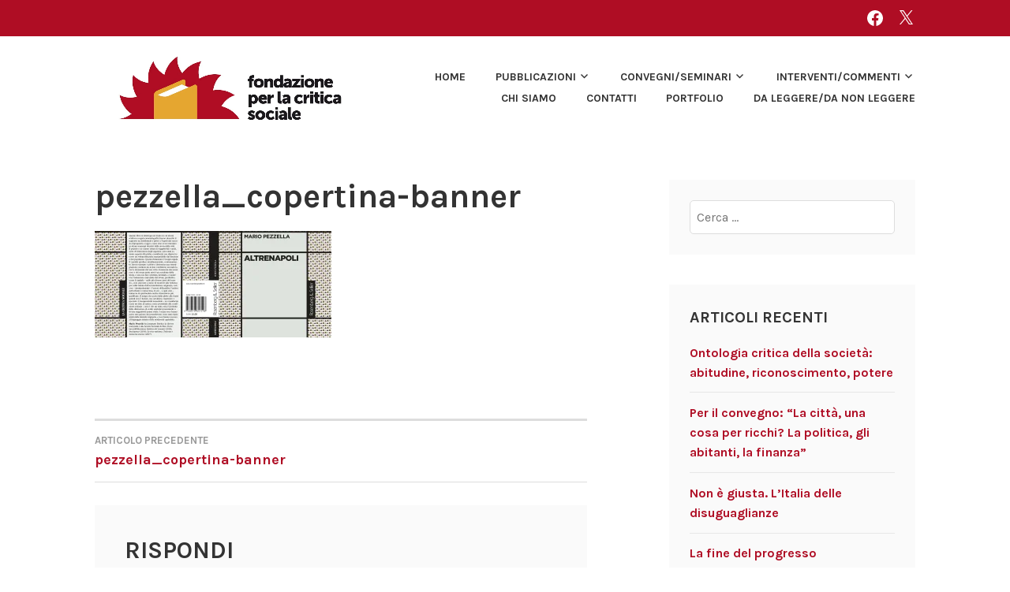

--- FILE ---
content_type: text/css
request_url: https://www.fondazionecriticasociale.org/wp-content/themes/karuna-child/style.css?ver=6.9
body_size: 2326
content:
/*
Theme Name: Karuna Child
Theme URI: http://www.fondazionecriticasociale.org/themes/twentysixteen-child/
Description: Karuna child theme.
Version: 1.0.2
Author: Luca Noale
Author URI: http://www.fondazionecriticasociale.org/
Template: karuna
License: GNU General Public License v2 or later
License URI: http://www.gnu.org/licenses/gpl-2.0.html
Text Domain: karuna
Tags: blog, education, one-column, two-columns, right-sidebar, custom-background, custom-colors, custom-header, custom-menu, full-width-template, rtl-language-support, translation-ready, featured-image-header, featured-images, flexible-header, threaded-comments
*/

@import url("../karuna/style.css");

#post-902 ul{  
	list-style-image: none;
 	list-style-type: none;
}
#post-902 li{  
	list-style-image: none;
 	list-style-type: none;
	padding:5px;
}

div#quaternary {
    margin: 0 auto;
}
.featured-page,
.featured-page-wrapper {
	width: 100%;
	padding-right: 24px;
	padding-left: 24px;
	padding-top: 24px;
	background: #f8f8f8;
	margin-bottom: 0;
	margin: 0 auto;
}

/* Grid Page & Featured Page */
.featured-page .entry-title,
.grid .entry-title {
	margin: 0 auto 24px;
	text-transform: uppercase;
	font-size: 1em;
	line-height: 1.5em;
}
.featured-page .entry-title a,
.grid .entry-title a {
	color: inherit;
}
.comment-navigation a,
.comment-navigation a:visited,
.posts-navigation a,
.posts-navigation a:visited,
.post-navigation a,
.post-navigation a:visited {
  color: #af0d24;
  text-decoration: none;
}
.comment-navigation a:hover,
.comment-navigation a:visited:hover,
.posts-navigation a:hover,
.posts-navigation a:visited:hover,
.post-navigation a:hover,
.post-navigation a:visited:hover {
  color: #e5a632;
}
button:hover,
input[type="button"]:hover,
input[type="reset"]:hover,
input[type="submit"]:hover,
.button:hover {
  border-color: #af0d24;
  box-shadow: none;
  color: #e5a632;
}
button:active, button:focus,
input[type="button"]:active,
input[type="button"]:focus,
input[type="reset"]:active,
input[type="reset"]:focus,
input[type="submit"]:active,
input[type="submit"]:focus,
.button:active,
.button:focus {
  border-color: #af0d24;
  box-shadow: none;
  color: #e5a632;
}
input[type="text"]:focus,
input[type="email"]:focus,
input[type="url"]:focus,
input[type="password"]:focus,
input[type="search"]:focus,
input[type="number"]:focus,
input[type="tel"]:focus,
input[type="range"]:focus,
input[type="date"]:focus,
input[type="month"]:focus,
input[type="week"]:focus,
input[type="time"]:focus,
input[type="datetime"]:focus,
input[type="datetime-local"]:focus,
input[type="color"]:focus,
textarea:focus {
  color: #333333;
  border-color: #af0d24;
  outline: none;
}
button,
input[type="button"],
input[type="reset"],
input[type="submit"],
.button {
  border: 2px solid;
  border-color: #af0d24;
  border-radius: 10px;
  background: transparent;
  box-shadow: none;
  color: #af0d24;
  font-weight: bold;
  font-size: 16px;
  font-size: 1rem;
  letter-spacing: 1px;
  line-height: 1;
  padding: 0.8em 1.6em 0.8em;
  text-shadow: none;
  text-decoration: none;
  text-transform: uppercase;
  transition: 0.3s;
}
.roundize {
  border-radius: 50%;
  width: 100px;
  height: 100px;
}
  .main-navigation ul ul {
    background-color: #af0d24;
    box-shadow: 0 2px 2px rgba(0, 0, 0, 0.1);
    float: left;
    position: absolute;
    top: 1.6em;
    left: -999em;
    z-index: 99999;
    margin-left: .8em;
    text-align: left;
  }
/*--------------------------------------------------------------
## Header
--------------------------------------------------------------*/
.top-bar {
  color: white;
  background-color: #af0d24;
  font-weight: bold;
  padding: 0.8em 0;
  text-transform: uppercase;
  width: 100%;
  font-size: 14px;
  font-size: 0.875rem;
  content: "";
  display: table;
  table-layout: fixed;
}
/*--------------------------------------------------------------
## Footer
--------------------------------------------------------------*/
.site-footer {
  clear: both;
  background-color: #af0d24;
  width: 100%;
}
.footer-widgets-wrapper {
  background-color: #af0d24;
  color: white;
  padding: 1.6em 5%;
  width: 100%;
}
/*--------------------------------------------------------------
# Links
--------------------------------------------------------------*/
a {
  color: #af0d24;
  font-weight: bold;
  text-decoration: none;
  transition: 0.3s;
}
a:visited {
  color: #af0d24;
}
a:hover, a:focus, a:active {
  color: #e5a632;
}
a:focus {
  outline: thin dotted;
}
a:hover, a:active {
  outline: 0;
}
.entry-title a:link, .entry-title a:visited {
  color: #333333;
  text-decoration: none;
}
.entry-title a:hover, .entry-title a:focus {
  color: #af0d24;
}

.entry-meta a:link, .entry-meta a:visited{
  color: #af0d24;
  text-decoration: none;
}
.entry-meta a:hover, .entry-meta a:focus, .entry-meta a:active {
  color: #e5a632;
}
.footer-widgets a:link, .footer-widgets a:visited{
  color: white;
  text-decoration: none;
}
.footer-widgets a:hover, .footer-widgets a:focus, .footer-widgets a:active {
  color: #e5a632;
}
.entry-footer {
  content: "";
  display: table;
  table-layout: fixed;
  color: #777777;
  text-transform: lowercase;
  margin: 0 0 1.6em;
  width: 100%;
  font-size: 14px;
  font-size: 0.875rem;
}
.entry-footer a:link, .entry-footer a:visited{
  color: #777777;
  font-weight: normal;
}
.entry-footer a:hover, .entry-footer a:focus {
  color: #e5a632;
  text-decoration: underline;
}
.top-bar a:link, .top-bar a:visited{
  color: white;
}
.top-bar .jetpack-social-navigation a:hover, .top-bar .jetpack-social-navigation a:focus {
  opacity: 0.5;
}
/*--------------------------------------------------------------
## Ospiti Page
--------------------------------------------------------------*/
.ospiti-list ul li {
	margin-bottom: 2em;
	min-height: 198px;
	list-style: none;
}
.ospiti-list p {
  	margin-top: 1em;
  	font-size: 1.2em;
	text-transform: uppercase;
	line-height: 1;
	letter-spacing: .05em;
	vertical-align: middle;
}
.text-center {
    text-align: center;
}

.colorhover {
    background-color: transparent;
    border-radius: 50%;
    display: inline-block;
}
.page-template-ospiti .ospiti-list img{
	border-radius: 50%;
}

.page-template-ospiti .site-main {
	margin: 0;
}
.page-template-ospiti .site-content {
  	max-width: 60%;
}

@media screen and (min-width: 1024px) {
	.col-sm-3 {
    	float: left;
		width: 25%;
		padding-left: 15px;
		padding-right: 15px;
	}
}
@media screen and (min-width: 768px) and (max-width: 1024px){
	.col-sm-3 {
    	float: left;
		width: 50%;
		padding-left: 15px;
		padding-right: 15px;
	}
}

/*--------------------------------------------------------------
## full-width center Page
--------------------------------------------------------------*/
.page-template-full-width-center .site-main {
  margin: 0;
}
.page-template-full-width-center .site-content {
   max-width: 60%;
}
.page-template-full-width-center .site-main > .hentry:first-of-type .entry-title {
  text-align: center;
}
.page-template-full-width-center .center-content {
  margin: 0 auto;
 max-width: 60%;
}

.page-template-page-no-header-image .site-main {
  margin: 0;
}
.page-template-page-no-header-image .site-content {
   max-width: 60%;
}
.page-template-page-no-header-image .site-main > .hentry:first-of-type .entry-title {
  text-align: center;
}
.page-template-page-no-header-image .center-content {
  margin: 0 auto;
 max-width: 60%;
}
/*--------------------------------------------------------------
## Relatori Page
--------------------------------------------------------------*/
.page-template-relatori .site-main {
  margin: 0;
}
.page-template-relatori .site-content {
  padding: 1.6em 5%;
  max-width: 60%;
}
.page-template-relatori .content-area {
  float: none;
  margin: 0;
}
.page-template-relatori .site-main > .hentry:first-of-type .entry-title {
  text-align: center;
}
.page-template-relatori .site-main .entry-content img{
  border-radius: 50%;
  width: 200px;
  height: 200px;
}
/*--------------------------------------------------------------
## Programma Page menu
--------------------------------------------------------------*/
.page-template-programma .site-main {
	margin: 0 ;
}
.page-template-programma .site-content {
  	max-width: 60%;
}
.page-template-programma .programma-menu {
	margin: 0 auto;
	height: 57px;
}
.page-template-programma .programma-title {
	text-align: center;
}

.page-template-programma .program-sub-menu {
	text-transform: uppercase;
	font-size: 1.2rem;

}
.page-template-programma .program-sub-menu ul{
	list-style: none;
  	margin:0;
  	padding:0;
  	text-align:center;
    border-top: 1px solid #ccc;
    border-bottom: 1px solid #ccc;
}

.page-template-programma .program-sub-menu li{
	display:inline;
}

.page-template-programma .program-sub-menu a{
	display:inline-block;
  	padding:10px;
  	font-weight: bold;
  	text-decoration: none;
}


li.program-event {
    padding: .2em 1em;
	border-left: 10px solid #e5a632;
    list-style: none;
}

ul.program-event-list{
    list-style: none;
}

.program-event-title{
  	text-transform: uppercase;
	line-height: 1;
	font-size: 1.2rem;
	font-weight: bold;
}
.home-events{
	margin: 0 auto;
	max-width: 75%;
}
/*--------------------------------------------------------------
# Infinite scroll
--------------------------------------------------------------*/
#infinite-handle span {
  border: 2px solid;
  border-color: #af0d24;
  border-radius: 10px;
  background: transparent;
  box-shadow: none;
  color: #af0d24;
  display: inline-block;
  font-weight: bold;
  margin-bottom: 1.6em;
  font-size: 16px;
  font-size: 1rem;
  letter-spacing: 1px;
  line-height: 1;
  padding: 0.8em 1.6em 0.8em;
  text-shadow: none;
  text-decoration: none;
  text-transform: uppercase;
  transition: 0.3s;
  position: relative;
  left: 50%;
  transform: translateX(-50%);
  text-align: center;
}


/*--------------------------------------------------------------
16.1 x >= 600px
--------------------------------------------------------------*/
@media screen and (min-width: 600px) {

	.featured-page-wrapper {
		width: 540px;
		padding-right: 0;
		padding-left: 0;
	}

	.featured-page-area {
		padding-top: 30px;
	}

	.featured-page {
		padding-bottom: 6px;
	}

}

/*--------------------------------------------------------------
16.2 x >= 768px
--------------------------------------------------------------*/
@media screen and (min-width: 768px) {

	.featured-page-wrapper {
		width: 648px;
	}

	.featured-page-area {
		padding-top: 60px;
		padding-bottom: 12px;
	}

	.featured-page {
		padding-bottom: 24px;
	}

}

/*--------------------------------------------------------------
16.3 x >= 1020px
--------------------------------------------------------------*/
@media screen and (min-width: 1020px) {

	.featured-page-wrapper {
		width: 900px;
	}

	.featured-page {
		float: left;
		margin-right: 60px;
		width: 260px;
	}

	.featured-page:nth-of-type(3n+3) {
		margin-right: 0;
	}
	.featured-page:nth-of-type(3n+1) {
		clear: left;
	}
}

/*--------------------------------------------------------------
16.4 x >= 1230
--------------------------------------------------------------*/
@media screen and (min-width: 1230px) {

	.featured-page-wrapper {
		width: 1110px;
	}

	.featured-page {
		margin-right: 60px;
		width: 330px;
	}
}

@media screen and (max-width: 767px) {

  .main-navigation ul ul {
    display: none;
  }

  .main-navigation li.open > ul {
    display: block;
  }

  .submenu-toggle {
    float: right;
    cursor: pointer;
    font-size: 18px;
  }
}





